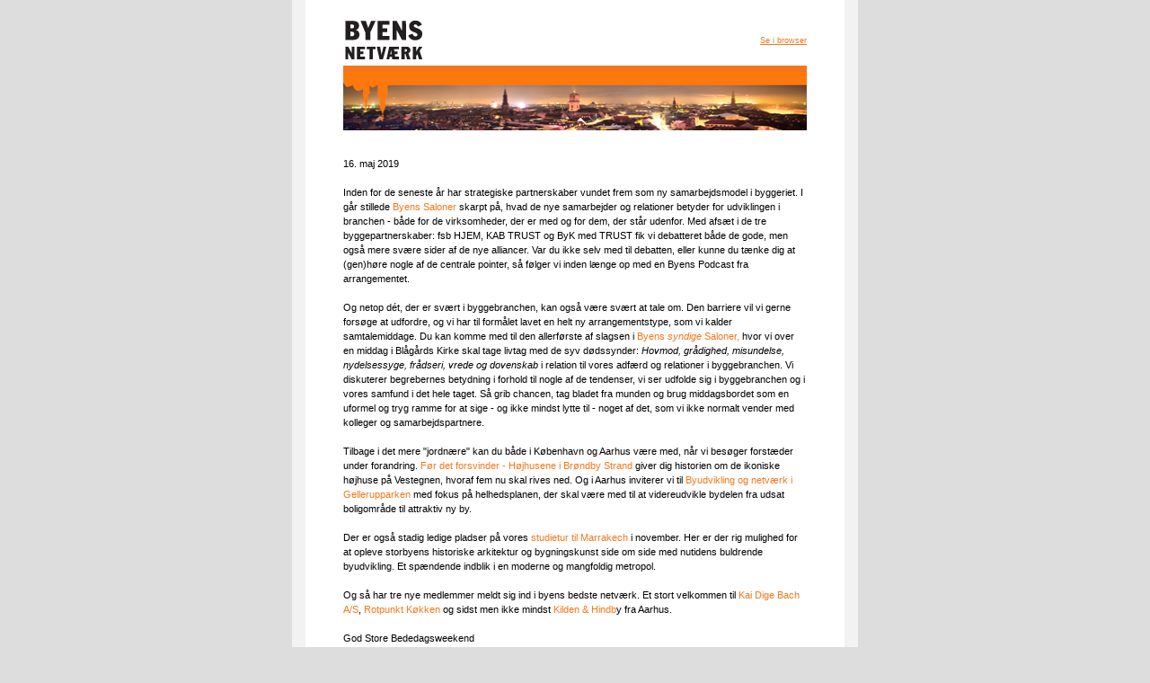

--- FILE ---
content_type: text/html; charset=utf-8
request_url: https://www.byensnetvaerk.dk/da-dk/nyhedsbreve/nyhedsbrev-16-05-19.aspx
body_size: 8840
content:
<!DOCTYPE HTML PUBLIC "-//W3C//DTD XHTML 1.0 Strict//EN" "http://www.w3.org/TR/xhtml1/DTD/xhtml1-strict.dtd">
<html xmlns="http://www.w3.org/1999/xhtml">
<head>
    <meta http-equiv="Content-Type" content="text/html; charset=utf-8">
    <meta name="viewport" content="width=device-width, initial-scale=1.0">
    <title>Nyhedsbrev 09.05.19</title>
<link rel="canonical" href="/da-dk/nyhedsbreve/nyhedsbrev-16-05-19.aspx" />
<meta name="keywords" content="Byens, Netv&#230;rk, Byens Netv&#230;rk, Nyhedsbrev, Byens Netv&#230;rk Nyhedsbrev, Netv&#230;rk Nyhedsbrev" />
<base href="https://www.byensnetvaerk.dk/" />
<meta name="generator" content="Dynamicweb 8" />

<!--
Solution provider:
ComposeIT
Tlf: +45 50933786  
Web: http://www.composeit.dk 
E-mail: info(a)compose.dk

(c) Byens Netværk
-->


    <style type="text/css">
        h1 {
            color: #F4771D;
            font-family: Verdana;
            font-size: 14px;
            font-weight: bold;
            text-decoration: none;
            margin: 0;
            padding: 0;
        }


        body {
            width: 100% !important;
            -webkit-text-size-adjust: 100%;
            -ms-text-size-adjust: 100%;
            margin: 0;
            padding: 0;
            font-family: tahoma, Verdana, Arial;
            color: #000000;
            font-size: 11px;
        }

            body p {
                font-size: 11px;
                color: #000000;
            }

            body div {
                font-size: 11px;
                color: #000000;
            }

        #velkommen, #velkommen div, #velkommen p, #velkommen div p {
            font-size: 11px;
            color: #000000;
            line-height: 16px !important;
        }
        /* Client-specific Styles */
        div, p, a, li, td {
            -webkit-text-size-adjust: none;
        }

        #outlook a {
            padding: 0;
        }
        /* Force Outlook to provide a "view in browser" menu link. */
        html {
            width: 100%;
        }

        /* Prevent Webkit and Windows Mobile platforms from changing default font sizes, while not breaking desktop design. */
        .ExternalClass {
            width: 100%;
        }
            /* Force Hotmail to display emails at full width */
            .ExternalClass, .ExternalClass p, .ExternalClass span, .ExternalClass font, .ExternalClass td, .ExternalClass div {
                line-height: 100%;
            }
        /* Force Hotmail to display normal line spacing. */
        #backgroundTable {
            margin: 0;
            padding: 0;
            width: 100% !important;
            line-height: 100% !important;
        }

        img {
            outline: none;
            text-decoration: none;
            border: none;
            -ms-interpolation-mode: bicubic;
        }

        a img {
            border: none;
        }

        .image_fix {
            display: block;
        }

        p {
            margin: 0px 0px !important;
        }

        table td {
            border-collapse: collapse;
        }

        table {
            border-collapse: collapse;
            mso-table-lspace: 0pt;
            mso-table-rspace: 0pt;
        }

        a {
            color: #F4771D;
            text-decoration: none;
            text-decoration: none !important;
        }
        /*STYLES*/
        table[class=full] {
            width: 100%;
            clear: both;
        }
        /*IPAD STYLES*/
        @media only screen and (max-width: 0px) {
            /*a[href^="tel"], a[href^="sms"] {
                text-decoration: none;
                color: #F4771D;
                pointer-events: none;
                cursor: default;
            }

            .mobile_link a[href^="tel"], .mobile_link a[href^="sms"] {
                text-decoration: default;
                color: #F4771D !important;
                pointer-events: auto;
                cursor: default;
            }

            table [class=devicewidth] {
                width: 100% !important;
                display: block;
            }
            table td[class=devicewidth100] {
                width: 100% !important;
                display:block;
            }
            table td[class=devicewidth0] {
                width: 0% !important;
            }

            table[class=devicewidthinner] {
                width: 420px !important;
                text-align: center !important;
            }

            img[class=banner] {
                width: 440px !important;
                height: 220px !important;
            }
            */
            img[class=col2img] {
                width: 100% !important;
                height: auto !important;
            }
        }
        /*IPHONE STYLES*/

        @media only screen and (max-width: 0px) {
            a[href^="tel"], a[href^="sms"] {
                text-decoration: none;
                color: #F4771D; /* or whatever your want */
                pointer-events: none;
                cursor: default;
            }

            .mobile_link a[href^="tel"], .mobile_link a[href^="sms"] {
                text-decoration: default;
                color: #F4771D !important;
                pointer-events: auto;
                cursor: default;
            }

            table[class=devicewidth] {
                width: 280px !important;
                text-align: center !important;
            }

            table[class=devicewidthinner] {
                width: 260px !important;
                text-align: center !important;
            }

            img[class=banner] {
                width: 100% !important;
                height: 140px !important;
            }

            img[class=col2img] {
                width: 280px !important;
                height: 140px !important;
            }
        }
    </style>

<script type="text/javascript">
(function(w,d,n) {
w[n]=w[n]||function(name,value){ w[n][name]=value; };
var dwa = d.createElement('script'); dwa.type = 'text/javascript'; dwa.async = 1;
dwa.src = '/Admin/Content/JsLib/dw/Analytics.min.js';
var s = d.getElementsByTagName('script')[0]; s.parentNode.insertBefore(dwa, s);
})(window,document,'analytics');

analytics('sessionID', 'scrkwf3krelltwdldlz5lg3x');
analytics('pageID', 1931);
analytics('areaID', 2);
analytics('engagement', 12);
</script>

</head>
<body bgcolor="#dddddd" leftmargin="0" topmargin="0" marginwidth="0" marginheight="0" style="background-color: #dddddd; margin: 0; padding: 0;"><span style="display: none !important; visibility: hidden; opacity: 0; color: transparent; height: 0; width: 0;"></span>
    <table width="100%" bgcolor="#dddddd" cellpadding="0" cellspacing="0" border="0" id="backgroundTable" st-sortable="header" class="devicewidth">
          <tbody>
              <tr>
                  <td width="630" style="text-align:center;width: 630px" align="center">
                       
                    <table width="100%" cellpadding="0" cellspacing="0" border="0" align="center" class="devicewidth">
                        <tbody>
                            <tr>
                                <td width="630" align="center">
                                  
                                  <table align="center" style="background-color:#dddddd;text-align:center;margin:0;padding:0" cellspacing="0" cellpadding="0" border="0">
                                        <tr>
                                          <td width="15" style="background-color:#dddddd"></td>
                                          <td width="600" style="width:600px;background-color:#dddddd;text-align:center;font-family:Verdana, Geneva, sans-serif;font-size:10px;color:#bbbbbb;" align="center">
                                            <table width="100%" style="background-color:#dddddd" cellspacing="0" cellpadding="0" border="0">
                                                    <tr valign="top">
                                                        <td width="7%" style="background-color:#dddddd"></td>
                                                      <td width="86%" align="center" style="background-color: #dddddd; font-family: Verdana, Geneva, sans-serif; font-size: 10px; color: #bbbbbb; line-height: 1.1em;max-width:520px"><span style="display: none !important; visibility: hidden; opacity: 0; color: transparent;
                                height: 0; width: 0;"></span></td>
                                                        <td width="7%" style="background-color:#dddddd"></td>
                                                    </tr>
                                                </table>
                                            
                                            </td>
                                          <td width="15" style="background-color:#dddddd"></td>
                                        </tr>
                                    </table>
               
                                   </td>
            </tr>
      </tbody>
    </table> 
                </td>
            </tr>
      </tbody>
    </table> 
                  
    <!-- Start of newsletter -->
    <table width="100%" bgcolor="#dddddd" cellpadding="0" cellspacing="0" border="0" id="backgroundTable" st-sortable="header">
        <tbody>
            <tr>
                <td width="630" style="text-align:center;width: 630px" align="center">
                   
                    <table width="100%" cellpadding="0" cellspacing="0" border="0" align="center" class="devicewidth">
                        <tbody>
                            <tr>
                                <td width="630" align="center">
                                    <table style="background-color:#dddddd" cellspacing="0" cellpadding="0" border="0">
                                        <tr>
                                            <td width="15" style="background-color:#f2f2f2"></td>
                                            <td width="600" height="20" style="width:600px;background-color:#ffffff;text-align:center;font-family:Verdana, Geneva, sans-serif;font-size:11px;color:#000000;" align="center">
                                                <table width="100%" style="background-color:#ffffff" cellspacing="0" cellpadding="0" border="0">
                                                    <tr valign="top">
                                                        <td width="7%" style="background-color:#ffffff"></td>
                                                        <td width="86%" align="left" style="background-color: #ffffff; font-family: Verdana, Geneva, sans-serif; font-size: 11px; color: #000000; height: 20px;"></td>
                                                        <td width="7%" style="background-color:#ffffff"></td>
                                                    </tr>
                                                </table>

                                                <table width="100%" cellspacing="0" cellpadding="0" border="0" style="margin-bottom: 3px">
                                                    <tr>
                                                        <td width="7%">&nbsp;</td>
                                                        <td width="43%" align="left">
                                                            <a href="http://www.byensnetvaerk.dk"><img src="http://www.byensnetvaerk.dk/Files/Billeder/Byens2007/Grafik/byens_logo.gif" width="96" height="48" alt="Byens Netv&aelig;rk" border="0"></a>
                                                        </td>
                                                        <td width="43%" align="right">
                                                            <span style="color: #f4771d; font-size: 10px;text-decoration:underline">
                                                                <br>
                                                                <a style="text-decoration: none; color: #f4771d; font-family: Verdana, Geneva, sans-serif; font-size: 9px" href="http://www.byensnetvaerk.dk/Default.aspx?ID=1931">Se i browser</a>
                                                            </span>
                                                            <br><br>
                                                        </td>
                                                        <td width="7%">&nbsp;</td>
                                                    </tr>
                                                </table>

                                                <table width="100%" style="background-color:#ffffff" cellspacing="0" cellpadding="0" border="0">
                                                    <tr>
                                                        <td width="7%">&nbsp;</td>
                                                        <td width="86%" style="">
                                                          <img src="http://www.byensnetvaerk.dk/Files/Templates/NewsletterV3/topgfx_newsletter_002.jpg" width="100%" height="65" alt="" border="0" style="width:100%;border-top: solid 7px #F4771D">
                                                        </td>
                                                        <td width="7%">&nbsp;</td>
                                                    </tr>
                                                </table>

                                                <table width="100%" style="background-color:#ffffff" cellspacing="0" cellpadding="0" border="0">
                                                    <tr>
                                                        <td width="7%">&nbsp;</td>
                                                        <td width="86%">
                                                            <br>
                                                            <div id="velkommen" style="font-family: Verdana, Geneva, sans-serif !important; font-size: 11px !important; color: #000000 !important; line-height: 16px !important; text-align: left">
<p><br />
16. maj&nbsp;2019<br />
&nbsp;</p>

<p>Inden for&nbsp;de seneste år har strategiske partnerskaber vundet frem&nbsp;som ny samarbejdsmodel i byggeriet. I går stillede <a href="/da-dk/arrangementer/2019/byens-saloner-branchens-nye-partnerskaber.aspx" target="_blank">Byens Saloner</a>&nbsp;skarpt på, hvad de nye samarbejder og relationer betyder for udviklingen i branchen - både for de virksomheder, der er med og for dem, der står udenfor. Med afsæt i de tre byggepartnerskaber: fsb&nbsp;HJEM, KAB TRUST og ByK med TRUST fik vi debatteret både de gode, men også mere svære sider&nbsp;af de nye alliancer. Var du ikke selv med til debatten, eller kunne du tænke dig at (gen)høre nogle af de centrale pointer, så følger vi inden længe op med en Byens Podcast fra arrangementet.&nbsp;&nbsp;&nbsp;&nbsp;<br />
<br />
Og netop dét, der er svært i byggebranchen, kan også&nbsp;være svært at tale om. Den barriere&nbsp;vil vi gerne forsøge at udfordre, og vi har til formålet&nbsp;lavet en helt ny arrangementstype, som vi kalder samtalemiddage. Du kan komme med til den allerførste af slagsen i&nbsp;<a href="http://www.byensnetvaerk.dk/da-dk/arrangementer/2019/byens-syndige-saloner-samtalemiddag-i-bl%C3%A5g%C3%A5rds-kirke.aspx" target="_blank">Byens&nbsp;<em>syndige</em>&nbsp;Saloner,</a><span style="color:rgb(0, 0, 0)">&nbsp;hvor vi over en middag i&nbsp;Blågårds Kirke skal&nbsp;</span><span style="color:rgb(0, 0, 0)">tage&nbsp;livtag med de syv dødssynder:&nbsp;</span><em>Hovmod, grådighed, misundelse, nydelsessyge, frådseri, vrede og dovenskab&nbsp;</em><span style="color:rgb(0, 0, 0)">i relation til vores adfærd og relationer i byggebranchen. Vi diskuterer begrebernes&nbsp;betydning i forhold til nogle af de tendenser, vi ser udfolde sig i byggebranchen og i vores samfund i det hele taget. Så grib chancen, tag bladet fra munden og brug middagsbordet som en uformel og tryg ramme for at sige - og ikke mindst lytte til - noget af det, som vi ikke normalt vender med kolleger og samarbejdspartnere.&nbsp;&nbsp;&nbsp;&nbsp;</span><br />
<br />
Tilbage i det mere "jordnære" kan du både i København og Aarhus være med, når vi besøger&nbsp;forstæder under forandring. <a href="/da-dk/arrangementer/2019/før-det-forsvinder-højhusene-i-brøndby-strand.aspx" target="_blank">Før det forsvinder - Højhusene i Brøndby Strand</a>&nbsp;giver dig historien om de ikoniske højhuse på Vestegnen, hvoraf fem nu skal rives ned.&nbsp;Og i Aarhus inviterer vi til&nbsp;<a href="/da-dk/arrangementer/2019/byens-netværk-i-aarhus-byudvikling-og-netværk-i-gellerupparken.aspx" target="_blank">Byudvikling og netværk i Gellerupparken</a>&nbsp;med fokus på helhedsplanen, der skal være med til at videreudvikle bydelen fra udsat boligområde til attraktiv ny by.<br />
<br />
Der er også stadig ledige pladser på vores <a href="/da-dk/arrangementer/2019/studietur-til-marrakech.aspx" target="_blank">studietur til Marrakech</a>&nbsp;i november. Her er der rig mulighed for at opleve storbyens&nbsp;historiske arkitektur og bygningskunst side om side med nutidens buldrende byudvikling. Et spændende indblik i en moderne og mangfoldig metropol.&nbsp;<br />
<br />
​Og så har tre&nbsp;nye&nbsp;medlemmer meldt sig ind i byens bedste netværk. Et stort velkommen til&nbsp;<a href="http://kdb.dk/" target="_blank">Kai Dige Bach A/S</a>,&nbsp;<a href="https://rotpunkt.dk/" target="_blank">Rotpunkt Køkken</a>&nbsp;og sidst men ikke mindst&nbsp;<a href="https://pakhusene.dk/" target="_blank">Kilden &amp; Hindb</a>y&nbsp;fra Aarhus.</p>

<p><br />
God Store Bededagsweekend<br />
Byens Netværk</p>

<p>&nbsp;</p>

<p>&nbsp;</p>


    
</div>                                                            
                                                            <div id="dwc" style="font-family: Verdana, Geneva, sans-serif !important;font-size:11px !important;color:#000000 !important;line-height:16px !important;"><table width="100%" cellpadding="0" cellspacing="0" border="0" align="center" class="devicewidth">
    <tbody>
        <tr>
            <td width="100%" style="text-align:center">
                <table border="0" width="100%" cellspacing="0" style="background-color:#F4771D;color:white;"><tr><td style="padding:5px; font-family:Verdana, Geneva, sans-serif;font-size:11px;color:#ffffff;line-height:16px;"><b>Månedens profil</b></td></tr></table>
            </td>
        </tr>
    </tbody>
</table>
<br /><table width="100%" cellpadding="0" cellspacing="0" border="0" align="center" class="devicewidth">
    <tbody>
        <tr>
            <td width="100%" style="text-align:center">

                <table width="100%" cellspacing="0" cellpadding="0" border="0" style="font-family: Verdana, Geneva, sans-serif !important;font-size: 11px !important;color:#000000 !important;">
                    <tr valign="top">
                        <td width="115">
                            <a href="/da-dk/medlemmer/månedens-profil.aspx">
                                <img src="/admin/public/getimage.aspx?Image=/Files/Billeder/Billeder/2019/Musicon/Musicon_logo_300.jpg&Width=115" border="0" alt="">
                            </a>
                        </td>
                        <td width="20"></td>
                        <td height="100" width="385" style="background-color: #ffffff; font-family: Verdana, Geneva, sans-serif !important; font-size: 11px !important; color: #000000 !important; line-height: 16px !important; text-align: left;">
                            <p>Hvad sker der, når man slipper troen på, at en stor, detaljeret, langsigtet plan er den eneste rigtige vej til at udvikle en ny bydel? Det har Roskilde Kommune et svar på. Musicon er en ny kreativ og pulserende bydel, der blander erhverv, boliger, uddannelse, kultur, iværksætteri og grønne strategier.</p>

                            
                        </td>
                    </tr>
                </table>

            </td>
        </tr>
    </tbody>
</table>
<br />
<table width="100%" cellpadding="0" cellspacing="0" border="0" align="center" class="devicewidth">
    <tbody>
        <tr>
            <td width="100%" style="text-align:center">

                <table width="100%" cellspacing="0" cellpadding="0" border="0" style="font-family: Verdana, Geneva, sans-serif !important;font-size: 11px !important;color:#000000 !important;">
                    <tr valign="top">
                        <td width="115">
                            <a href="http://www.byensnetvaerk.dk/da-DK/Medlemmer/Bliv-m%C3%A5nedens-profil-1.aspx">
                                <img src="/admin/public/getimage.aspx?Image=/Files/Billeder/115x89.png&Width=115" border="0" alt="Bliv månedens profil ">
                            </a>
                        </td>
                        <td width="20"></td>
                        <td height="100" width="385" style="background-color: #ffffff; font-family: Verdana, Geneva, sans-serif !important; font-size: 11px !important; color: #000000 !important; line-height: 16px !important; text-align: left;">
                            <p>Hver måned profilerer vi en af&nbsp;vores medlemsvirksomheder på websitet. I kan fortælle historien om jeres virksomhed eller spændende projekter til branchekolleger. Har du og din virksomhed lyst til at være månedens profil – så <a href="mailto:info@byensnetvaerk.dk?subject=M%C3%A5nedens%20Profil">kontakt os</a>. Vi har ledige profiler fra juni&nbsp;2019&nbsp;og frem.</p>

                            
                        </td>
                    </tr>
                </table>

            </td>
        </tr>
    </tbody>
</table>
<br />
<table width="100%" cellpadding="0" cellspacing="0" border="0" align="center" class="devicewidth">
    <tbody>
        <tr>
            <td width="100%" style="text-align:center">
                <table border="0" width="100%" cellspacing="0" style="background-color:#F4771D;color:white;"><tr><td style="padding:5px; font-family:Verdana, Geneva, sans-serif;font-size:11px;color:#ffffff;line-height:16px;"><b>Byens Klumme</b></td></tr></table>
            </td>
        </tr>
    </tbody>
</table>
<br /><table width="100%" cellpadding="0" cellspacing="0" border="0" align="center" class="devicewidth">
    <tbody>
        <tr>
            <td width="100%" style="text-align:center">

                <table width="100%" cellspacing="0" cellpadding="0" border="0" style="font-family: Verdana, Geneva, sans-serif !important;font-size: 11px !important;color:#000000 !important;">
                    <tr valign="top">
                        <td width="115">
                            <a href="/da-dk/medlemmer/byens-klumme/byens-klumme-nr--11.aspx">
                                <img src="/admin/public/getimage.aspx?Image=/Files/Billeder/ByensKlumme/2019/Thomas%20P%c3%a5lsson%20tilpasset.jpg&Width=115" border="0" alt="">
                            </a>
                        </td>
                        <td width="20"></td>
                        <td height="100" width="385" style="background-color: #ffffff; font-family: Verdana, Geneva, sans-serif !important; font-size: 11px !important; color: #000000 !important; line-height: 16px !important; text-align: left;">
                            <p><strong>Væggene kan tale!</strong></p>

<p>Kunst kan virke&nbsp;fremmed for de fleste. Men det behøver den ikke at være.&nbsp;Der ligger en oplagt samarbejdsmulighed lige for, som kan være til stor gavn for både kunsten og byggeriet. Læs Byens klumme, der denne gang er i hænderne på billedkunstner Thomas Pålsson.</p>

                            
                        </td>
                    </tr>
                </table>

            </td>
        </tr>
    </tbody>
</table>
<br />
<table width="100%" cellpadding="0" cellspacing="0" border="0" align="center" class="devicewidth">
    <tbody>
        <tr>
            <td width="100%" style="text-align:center">
                <table border="0" width="100%" cellspacing="0" style="background-color:#F4771D;color:white;"><tr><td style="padding:5px; font-family:Verdana, Geneva, sans-serif;font-size:11px;color:#ffffff;line-height:16px;"><b>Byens Stafet</b></td></tr></table>
            </td>
        </tr>
    </tbody>
</table>
<br /><table width="100%" cellpadding="0" cellspacing="0" border="0" align="center" class="devicewidth">
    <tbody>
        <tr>
            <td width="100%" style="text-align:center">

                <table width="100%" cellspacing="0" cellpadding="0" border="0" style="font-family: Verdana, Geneva, sans-serif !important;font-size: 11px !important;color:#000000 !important;">
                    <tr valign="top">
                        <td width="115">
                            <a href="/da-dk/medlemmer/byens-stafet.aspx">
                                <img src="/admin/public/getimage.aspx?Image=/Files/Billeder/stafet_top.jpg&Width=115" border="0" alt="">
                            </a>
                        </td>
                        <td width="20"></td>
                        <td height="100" width="385" style="background-color: #ffffff; font-family: Verdana, Geneva, sans-serif !important; font-size: 11px !important; color: #000000 !important; line-height: 16px !important; text-align: left;">
                            <p>Byens Stafet er medlemmernes stafet. Her kan du blive klogere på, hvem der også er med i dit netværk, og hvad de interesserer sig for i byen her og nu. Stafetten gives løbende videre til en person i netværket udvalgt af stafetholderen. Måske bliver du den næste!</p>

                            
                        </td>
                    </tr>
                </table>

            </td>
        </tr>
    </tbody>
</table>
<br />
<table width="100%" cellpadding="0" cellspacing="0" border="0" align="center" class="devicewidth">
    <tbody>
        <tr>
            <td width="100%" style="text-align:center">

                <table width="100%" cellspacing="0" cellpadding="0" border="0" style="font-family: Verdana, Geneva, sans-serif !important;font-size: 11px !important;color:#000000 !important;">
                    <tr valign="top">
                        <td width="115">
                            <a href="/da-dk/medlemmer/byens-stafet.aspx">
                                <img src="/admin/public/getimage.aspx?Image=/Files/Billeder/Medlemmer/Medlemsstafet/medlemsstafet2019/Lars_Levin_300.jpg&Width=115" border="0" alt="">
                            </a>
                        </td>
                        <td width="20"></td>
                        <td height="100" width="385" style="background-color: #ffffff; font-family: Verdana, Geneva, sans-serif !important; font-size: 11px !important; color: #000000 !important; line-height: 16px !important; text-align: left;">
                            <p style="margin-left:40px"><strong>Hvem har Stafetten?</strong><br />
Lars Levin, Partner/direktør, Arkitekt MAA, AK83 Arkitekter A/S. Læs blandt andet hans svar på,&nbsp;hvilke potentialer han ser&nbsp;for forstadsbyerne, og hvad der som arkitekt optager ham ift. samfundets tendenser og udvikling.&nbsp;</p>

                            
                        </td>
                    </tr>
                </table>

            </td>
        </tr>
    </tbody>
</table>
<br />
<table width="100%" cellpadding="0" cellspacing="0" border="0" align="center" class="devicewidth">
    <tbody>
        <tr>
            <td width="100%" style="text-align:center">
                <table border="0" width="100%" cellspacing="0" style="background-color:#F4771D;color:white;"><tr><td style="padding:5px; font-family:Verdana, Geneva, sans-serif;font-size:11px;color:#ffffff;line-height:16px;"><b>Kommende arrangementer</b></td></tr></table>
            </td>
        </tr>
    </tbody>
</table>
<br /><table width="100%" cellpadding="0" cellspacing="0" border="0" align="center" class="devicewidth">
    <tbody>
        <tr>
            <td width="100%" style="text-align:center">

                <table width="100%" cellspacing="0" cellpadding="0" border="0" style="font-family: Verdana, Geneva, sans-serif !important;font-size: 11px !important;color:#000000 !important;">
                    <tr valign="top">
                        <td width="115">
                            <a href="/da-dk/arrangementer/2019/generalforsamling-2019-og-netværksbar.aspx">
                                <img src="/admin/public/getimage.aspx?Image=/Files/Billeder/Generalforsamling/GF_2019/GF_FMG_850.jpg&Width=115" border="0" alt="">
                            </a>
                        </td>
                        <td width="20"></td>
                        <td height="100" width="385" style="background-color: #ffffff; font-family: Verdana, Geneva, sans-serif !important; font-size: 11px !important; color: #000000 !important; line-height: 16px !important; text-align: left;">
                            <p><strong>Generalforsamling 2019 og netværksbar, 20. maj</strong><br />
<span style="color:#000000">Det er tid til årets generalforsamling i Byens Netværk. Kom og gør din stemme gældende i byens bedste forening - og benyt dig samtidig af muligheden for at møde de andre medlemmer i Byens Netværk, når vi efterfølgende holder hyggelig netværksbar.</span></p>

                            
                        </td>
                    </tr>
                </table>

            </td>
        </tr>
    </tbody>
</table>
<br />
<table width="100%" cellpadding="0" cellspacing="0" border="0" align="center" class="devicewidth">
    <tbody>
        <tr>
            <td width="100%" style="text-align:center">

                <table width="100%" cellspacing="0" cellpadding="0" border="0" style="font-family: Verdana, Geneva, sans-serif !important;font-size: 11px !important;color:#000000 !important;">
                    <tr valign="top">
                        <td width="115">
                            <a href="/da-dk/arrangementer/2019/hotel-villa-copenhagen.aspx">
                                <img src="/admin/public/getimage.aspx?Image=/Files/Billeder/Arrangementer/2019/Hotel_Villa_Copenhagen/Villa_Copenhagen_5_850.jpg&Width=115" border="0" alt="">
                            </a>
                        </td>
                        <td width="20"></td>
                        <td height="100" width="385" style="background-color: #ffffff; font-family: Verdana, Geneva, sans-serif !important; font-size: 11px !important; color: #000000 !important; line-height: 16px !important; text-align: left;">
                            <p><strong>Hotel Villa Copenhagen, 27. maj - <span style="color:#FF8C00">venteliste</span></strong><br />
Ombygningen af den tidligere Postgrund ved Hovedbanegården er i fuld gang – kom med ind og se forvandlingen fra&nbsp;Centralpostbygning&nbsp;til moderne førsteklasseshotel og en af Københavns nye attraktioner.</p>

                            
                        </td>
                    </tr>
                </table>

            </td>
        </tr>
    </tbody>
</table>
<br />
<table width="100%" cellpadding="0" cellspacing="0" border="0" align="center" class="devicewidth">
    <tbody>
        <tr>
            <td width="100%" style="text-align:center">

                <table width="100%" cellspacing="0" cellpadding="0" border="0" style="font-family: Verdana, Geneva, sans-serif !important;font-size: 11px !important;color:#000000 !important;">
                    <tr valign="top">
                        <td width="115">
                            <a href="/da-dk/arrangementer/2019/før-det-forsvinder-højhusene-i-brøndby-strand.aspx">
                                <img src="/admin/public/getimage.aspx?Image=/Files/Billeder/Arrangementer/2019/Broendby_Strand/Br%c3%b8ndby_Strand_300x200.jpg&Width=115" border="0" alt="">
                            </a>
                        </td>
                        <td width="20"></td>
                        <td height="100" width="385" style="background-color: #ffffff; font-family: Verdana, Geneva, sans-serif !important; font-size: 11px !important; color: #000000 !important; line-height: 16px !important; text-align: left;">
                            <p><strong>Før det forsvinder - Højhusene i Brøndby Strand, 28. maj</strong><br />
Oplev et af&nbsp;Brøndby Strands ikoniske højhuse indefra inden fem af dem bliver revet ned.&nbsp;Hør historien om højhusene og om de oprindelige og fremtidige planer for området - og nyd udsigten fra 15. sal før den forsvinder.</p>

                            
                        </td>
                    </tr>
                </table>

            </td>
        </tr>
    </tbody>
</table>
<br />
<table width="100%" cellpadding="0" cellspacing="0" border="0" align="center" class="devicewidth">
    <tbody>
        <tr>
            <td width="100%" style="text-align:center">

                <table width="100%" cellspacing="0" cellpadding="0" border="0" style="font-family: Verdana, Geneva, sans-serif !important;font-size: 11px !important;color:#000000 !important;">
                    <tr valign="top">
                        <td width="115">
                            <a href="/da-dk/arrangementer/2019/byens-netværk-i-aarhus-byudvikling-og-netværk-i-gellerupparken.aspx">
                                <img src="/admin/public/getimage.aspx?Image=/Files/Billeder/Arrangementer/2019/Gellerupparken/IMG_2980.jpg&Width=115" border="0" alt="www.byens-netvaerk.dk">
                            </a>
                        </td>
                        <td width="20"></td>
                        <td height="100" width="385" style="background-color: #ffffff; font-family: Verdana, Geneva, sans-serif !important; font-size: 11px !important; color: #000000 !important; line-height: 16px !important; text-align: left;">
                            <p><strong>Byens Netværk i Aarhus - Byudvikling og Netværk i Gellerupparken, 12. juni</strong><br />
Tag med, når Byens Netværk besøger Gellerup og hører om den netop vedtagne næste etape af helhedsplanen, der skal være med til at videreudvikle bydelen fra udsat boligområde til attraktiv ny by.</p>

                            
                        </td>
                    </tr>
                </table>

            </td>
        </tr>
    </tbody>
</table>
<br />
<table width="100%" cellpadding="0" cellspacing="0" border="0" align="center" class="devicewidth">
    <tbody>
        <tr>
            <td width="100%" style="text-align:center">

                <table width="100%" cellspacing="0" cellpadding="0" border="0" style="font-family: Verdana, Geneva, sans-serif !important;font-size: 11px !important;color:#000000 !important;">
                    <tr valign="top">
                        <td width="115">
                            <a href="/da-dk/arrangementer/2019/folkemøde-2019.aspx">
                                <img src="/admin/public/getimage.aspx?Image=/Files/Billeder/Arrangementer/2019/Folkemode_2019/IMG_2837_855.jpg&Width=115" border="0" alt="">
                            </a>
                        </td>
                        <td width="20"></td>
                        <td height="100" width="385" style="background-color: #ffffff; font-family: Verdana, Geneva, sans-serif !important; font-size: 11px !important; color: #000000 !important; line-height: 16px !important; text-align: left;">
                            <p><strong>Folkemødet 2019, 14. juni</strong></p>

<p>Oplev&nbsp;Folkemødet sammen med dit netværk, når vi tager på 1-dagstur til Bornholm for at deltage i dialogen om samfundets muligheder og udfordringer. Udover fællesspisning i BL's Dome,&nbsp;kan du i år glæde dig til når Byens Netværk for første gang er medarrangører af en Folkemøde-debat.&nbsp;</p>

                            
                        </td>
                    </tr>
                </table>

            </td>
        </tr>
    </tbody>
</table>
<br />
<table width="100%" cellpadding="0" cellspacing="0" border="0" align="center" class="devicewidth">
    <tbody>
        <tr>
            <td width="100%" style="text-align:center">

                <table width="100%" cellspacing="0" cellpadding="0" border="0" style="font-family: Verdana, Geneva, sans-serif !important;font-size: 11px !important;color:#000000 !important;">
                    <tr valign="top">
                        <td width="115">
                            <a href="/da-dk/arrangementer/2019/byggeriets-dilemmaer-på-folkemødet.aspx">
                                <img src="/admin/public/getimage.aspx?Image=/Files/Billeder/Arrangementer/2018/Folkemode_2018/IMG_3787_855.jpg&Width=115" border="0" alt="">
                            </a>
                        </td>
                        <td width="20"></td>
                        <td height="100" width="385" style="background-color: #ffffff; font-family: Verdana, Geneva, sans-serif !important; font-size: 11px !important; color: #000000 !important; line-height: 16px !important; text-align: left;">
                            <p><strong>Byggeriets dilemmaer på Folkemødet - debat med Mads Steffensen,&nbsp;14. juni</strong><br />
Sammen med Danske Arkitektvirksomheder og BL inviterer vi til en aktuel debat om byggeriet, når Mads Steffensen i bedste ”Mads og Monopolet-stil” bringer en række dilemmaer til debat.</p>

                            
                        </td>
                    </tr>
                </table>

            </td>
        </tr>
    </tbody>
</table>
<br />
<table width="100%" cellpadding="0" cellspacing="0" border="0" align="center" class="devicewidth">
    <tbody>
        <tr>
            <td width="100%" style="text-align:center">

                <table width="100%" cellspacing="0" cellpadding="0" border="0" style="font-family: Verdana, Geneva, sans-serif !important;font-size: 11px !important;color:#000000 !important;">
                    <tr valign="top">
                        <td width="115">
                            <a href="/da-dk/arrangementer/2019/byens-syndige-saloner-samtalemiddag-i-blågårds-kirke.aspx">
                                <img src="/admin/public/getimage.aspx?Image=/Files/Billeder/Arrangementer/2019/Byens%20syndige%20Saloner/The_Seven_Deadly_Sins_300x200.jpg&Width=115" border="0" alt="">
                            </a>
                        </td>
                        <td width="20"></td>
                        <td height="100" width="385" style="background-color: #ffffff; font-family: Verdana, Geneva, sans-serif !important; font-size: 11px !important; color: #000000 !important; line-height: 16px !important; text-align: left;">
                            <p><strong>Byens syndige Saloner - Samtalemiddag i Blågårds Kirke<strong>,<br />
20. juni</strong></strong><br />
Er der for meget grådighed i dagens byggeri?&nbsp;Er vi i stand til at se vores eget hovmod og undgå at lade vreden styre, når der opstår en dum konflikt? Kom til samtalemiddag i Byens Saloner, hvor vi tager livtag med de syv dødssynder i relation til byggebranchen.</p>

                            
                        </td>
                    </tr>
                </table>

            </td>
        </tr>
    </tbody>
</table>
<br />
<table width="100%" cellpadding="0" cellspacing="0" border="0" align="center" class="devicewidth">
    <tbody>
        <tr>
            <td width="100%" style="text-align:center">

                <table width="100%" cellspacing="0" cellpadding="0" border="0" style="font-family: Verdana, Geneva, sans-serif !important;font-size: 11px !important;color:#000000 !important;">
                    <tr valign="top">
                        <td width="115">
                            <a href="/da-dk/arrangementer/2019/skovtårnet-ved-gisselfeld.aspx">
                                <img src="/admin/public/getimage.aspx?Image=/Files/Billeder/Arrangementer/2019/Gisselfeld/IMG_1015_850.jpg&Width=115" border="0" alt="">
                            </a>
                        </td>
                        <td width="20"></td>
                        <td height="100" width="385" style="background-color: #ffffff; font-family: Verdana, Geneva, sans-serif !important; font-size: 11px !important; color: #000000 !important; line-height: 16px !important; text-align: left;">
                            <p><strong>Skovtårnet ved Gisselfeld, 26. juni - <span style="color:#FF8C00">venteliste</span></strong><br />
Tag med, når vi sætter kursen mod Sydsjælland og kommer helt til tops i&nbsp;Skovtårnet i Camp Adventure&nbsp;ved Gisselfeld Kloster.&nbsp;Det <span style="color:rgb(0, 0, 0)">spektakulære&nbsp;</span>udsigtstårn er tegnet af EFFEKT og byder på en imponerende&nbsp;udsigt over trætoppene og den sydsjællandske natur.</p>

                            
                        </td>
                    </tr>
                </table>

            </td>
        </tr>
    </tbody>
</table>
<br />
<table width="100%" cellpadding="0" cellspacing="0" border="0" align="center" class="devicewidth">
    <tbody>
        <tr>
            <td width="100%" style="text-align:center">

                <table width="100%" cellspacing="0" cellpadding="0" border="0" style="font-family: Verdana, Geneva, sans-serif !important;font-size: 11px !important;color:#000000 !important;">
                    <tr valign="top">
                        <td width="115">
                            <a href="/da-dk/arrangementer/2019/studietur-til-marrakech.aspx">
                                <img src="/admin/public/getimage.aspx?Image=/Files/Billeder/Arrangementer/2019/Studietur_Marrakech/marrakech_moske_850.jpg&Width=115" border="0" alt="">
                            </a>
                        </td>
                        <td width="20"></td>
                        <td height="100" width="385" style="background-color: #ffffff; font-family: Verdana, Geneva, sans-serif !important; font-size: 11px !important; color: #000000 !important; line-height: 16px !important; text-align: left;">
                            <p><strong>Studietur til Marrakech, 9.-13. november&nbsp;</strong></p>

<p>Tag med til nordafrikas maleriske, mangfoldige metropol&nbsp;Marrakech. Sammen vil vi gå på opdagelse i den spændende arkitektur og bygningskunst, de velbevarede håndværkstraditioner&nbsp;og den buldrende aktuelle byudvikling.</p>

                            
                        </td>
                    </tr>
                </table>

            </td>
        </tr>
    </tbody>
</table>
<br />
<table width="100%" cellpadding="0" cellspacing="0" border="0" align="center" class="devicewidth">
    <tbody>
        <tr>
            <td width="100%" style="text-align:center">
                <table border="0" width="100%" cellspacing="0" style="background-color:#F4771D;color:white;"><tr><td style="padding:5px; font-family:Verdana, Geneva, sans-serif;font-size:11px;color:#ffffff;line-height:16px;"><b>Afholdte arrangementer</b></td></tr></table>
            </td>
        </tr>
    </tbody>
</table>
<br /><table width="100%" cellpadding="0" cellspacing="0" border="0" align="center" class="devicewidth">
    <tbody>
        <tr>
            <td width="100%" style="text-align:center">

                <table width="100%" cellspacing="0" cellpadding="0" border="0" style="font-family: Verdana, Geneva, sans-serif !important;font-size: 11px !important;color:#000000 !important;">
                    <tr valign="top">
                        <td width="115">
                            <a href="/da-dk/arrangementer/2019/oslo-plads-/-østerport-ii.aspx">
                                <img src="/admin/public/getimage.aspx?Image=/Files/Billeder/Arrangementer/2019/Oslo_Plads_Osterport_II/Oslo_Plads_850.jpg&Width=115" border="0" alt="">
                            </a>
                        </td>
                        <td width="20"></td>
                        <td height="100" width="385" style="background-color: #ffffff; font-family: Verdana, Geneva, sans-serif !important; font-size: 11px !important; color: #000000 !important; line-height: 16px !important; text-align: left;">
                            <p><strong>Oslo Plads / Østerport II, 30. april</strong><br />
<img alt="" src="http://www.byens-netvaerk.dk/Files/Billeder/Byens2007/Grafik/byens_bg_arrow.gif" /><strong>&nbsp;</strong><a href="/Files/Billeder/Arrangementer/2019/Oslo_Plads_Osterport_II/Oslo_Plads_II_reportage.pdf">Fotoreportage</a></p>

<p>&nbsp;</p>

                            
                        </td>
                    </tr>
                </table>

            </td>
        </tr>
    </tbody>
</table>
<br />
<table width="100%" cellpadding="0" cellspacing="0" border="0" align="center" class="devicewidth">
    <tbody>
        <tr>
            <td width="100%" style="text-align:center">

                <table width="100%" cellspacing="0" cellpadding="0" border="0" style="font-family: Verdana, Geneva, sans-serif !important;font-size: 11px !important;color:#000000 !important;">
                    <tr valign="top">
                        <td width="115">
                            <a href="/da-dk/arrangementer/2019/fredning-byvandring-med-jannie-rosenberg-bendsen.aspx">
                                <img src="/admin/public/getimage.aspx?Image=/Files/Billeder/Arrangementer/2019/Fredning_byvandring/fredning_byvandring_nyhavn_850.jpg&Width=115" border="0" alt="">
                            </a>
                        </td>
                        <td width="20"></td>
                        <td height="100" width="385" style="background-color: #ffffff; font-family: Verdana, Geneva, sans-serif !important; font-size: 11px !important; color: #000000 !important; line-height: 16px !important; text-align: left;">
                            <p><strong>Fredning - byvanding med Jannie Rosenberg Bendsen, 9. maj</strong><br />
<img alt="" src="http://www.byens-netvaerk.dk/Files/Billeder/Byens2007/Grafik/byens_bg_arrow.gif" /><strong>&nbsp;</strong><a href="/Files/Billeder/Arrangementer/2019/Fredning_byvandring/Byvandring om fredning.pdf">Fotoreportage</a></p>

                            
                        </td>
                    </tr>
                </table>

            </td>
        </tr>
    </tbody>
</table>
<br />
<table width="100%" cellpadding="0" cellspacing="0" border="0" align="center" class="devicewidth">
    <tbody>
        <tr>
            <td width="100%" style="text-align:center">
                <table border="0" width="100%" cellspacing="0" style="background-color:#F4771D;color:white;"><tr><td style="padding:5px; font-family:Verdana, Geneva, sans-serif;font-size:11px;color:#ffffff;line-height:16px;"><b>Stort og småt fra Byens Netværk</b></td></tr></table>
            </td>
        </tr>
    </tbody>
</table>
<br /><table width="100%" cellpadding="0" cellspacing="0" border="0" align="center" class="devicewidth">
    <tbody>
        <tr>
            <td width="100%" style="text-align:center">

                <table width="100%" cellspacing="0" cellpadding="0" border="0" style="font-family: Verdana, Geneva, sans-serif !important;font-size: 11px !important;color:#000000 !important;">
                    <tr valign="top">
                        <td width="115">
                            <a href="/da-dk/nyheder/arkiv/2019/byens-podcast-hør-seneste-udsendelse-om-året-der-gik-i-byggebranchen-2018.aspx">
                                <img src="/admin/public/getimage.aspx?Image=/Files/Billeder/Profil/Podcast/BN_podcast_logo_CMYK_560.jpg&Width=115" border="0" alt="www.byens-netvaerk.dk">
                            </a>
                        </td>
                        <td width="20"></td>
                        <td height="100" width="385" style="background-color: #ffffff; font-family: Verdana, Geneva, sans-serif !important; font-size: 11px !important; color: #000000 !important; line-height: 16px !important; text-align: left;">
                            <p><strong>Byens Podcast: Året der gik i byggebranchen 2018</strong><br />
Byens Podcast er aktuel med den uomgængelige nytårsudsendelse: Året der gik i byggebranchen. Podcasten er&nbsp;optaget direkte på&nbsp;Byens Netværks Nytårskur den 4. januar i PLADEVÆRKSTEDET og lavet i samarbejde med Byggeriets Pressebureau.&nbsp;</p>

                            
                        </td>
                    </tr>
                </table>

            </td>
        </tr>
    </tbody>
</table>
<br />
<table width="100%" cellpadding="0" cellspacing="0" border="0" align="center" class="devicewidth">
    <tbody>
        <tr>
            <td width="100%" style="text-align:center">

                <table width="100%" cellspacing="0" cellpadding="0" border="0" style="font-family: Verdana, Geneva, sans-serif !important;font-size: 11px !important;color:#000000 !important;">
                    <tr valign="top">
                        <td width="115">
                            <a href="/da-dk/om-byens-netværk.aspx">
                                <img src="/admin/public/getimage.aspx?Image=/Files/Billeder/115x89.png&Width=115" border="0" alt="www.byens-netvaerk.dk">
                            </a>
                        </td>
                        <td width="20"></td>
                        <td height="100" width="385" style="background-color: #ffffff; font-family: Verdana, Geneva, sans-serif !important; font-size: 11px !important; color: #000000 !important; line-height: 16px !important; text-align: left;">
                            <p><strong>Introduktionsfilm om Byens Netværk</strong></p>

<p>Har du set vores lille film om&nbsp;Byens Netværk?&nbsp;Klik ind og se den brede vifte af arrangementer fra det seneste år – og hør hvad du kan få ud af at være med.</p>

                            
                        </td>
                    </tr>
                </table>

            </td>
        </tr>
    </tbody>
</table>
<br />
<table width="100%" cellpadding="0" cellspacing="0" border="0" align="center" class="devicewidth">
    <tbody>
        <tr>
            <td width="100%" style="text-align:center">
                <table border="0" width="100%" cellspacing="0" style="background-color:#F4771D;color:white;"><tr><td style="padding:5px; font-family:Verdana, Geneva, sans-serif;font-size:11px;color:#ffffff;line-height:16px;"><b>Nyheder</b></td></tr></table>
            </td>
        </tr>
    </tbody>
</table>
<br /><table width="100%" cellpadding="0" cellspacing="0" border="0" align="center" class="devicewidth">
    <tbody>
        <tr>
            <td width="100%" style="text-align:center">

                <table width="100%" cellspacing="0" cellpadding="0" border="0" style="font-family: Verdana, Geneva, sans-serif !important;font-size: 11px !important;color:#000000 !important;">
                    <tr valign="top">
                        <td width="115">
                            <a href="/da-dk/nyheder.aspx">
                                <img src="/admin/public/getimage.aspx?Image=/Files/Billeder/115x89.png&Width=115" border="0" alt="www.byens-netvaerk.dk">
                            </a>
                        </td>
                        <td width="20"></td>
                        <td height="100" width="385" style="background-color: #ffffff; font-family: Verdana, Geneva, sans-serif !important; font-size: 11px !important; color: #000000 !important; line-height: 16px !important; text-align: left;">
                            <p>Nyheder opdateres løbende på www.byensnetvaerk.dk. Husk du er velkommen til at sende os opslag om arrangementer, events osv., som er relevante for dine netværkskolleger.</p>

                            
                        </td>
                    </tr>
                </table>

            </td>
        </tr>
    </tbody>
</table>
<br />
<table width="100%" cellpadding="0" cellspacing="0" border="0" align="center" class="devicewidth">
    <tbody>
        <tr>
            <td width="100%" style="text-align:center">

                <table width="100%" cellspacing="0" cellpadding="0" border="0" style="font-family: Verdana, Geneva, sans-serif !important;font-size: 11px !important;color:#000000 !important;">
                    <tr valign="top">
                        <td width="115">
                            <a href="/da-dk/nyheder/arkiv/2019/dk-gbc-konference-den-tidlige-designfase-i-byggeriet.aspx">
                                <img src="/admin/public/getimage.aspx?Image=/Files/Billeder/Nyheder/2019/Citypeople_300.jpg&Width=115" border="0" alt="">
                            </a>
                        </td>
                        <td width="20"></td>
                        <td height="100" width="385" style="background-color: #ffffff; font-family: Verdana, Geneva, sans-serif !important; font-size: 11px !important; color: #000000 !important; line-height: 16px !important; text-align: left;">
                            <p><strong>Konference: Den tidlige designfase – hvor bæredygtighed tabes eller vindes, 20. maj</strong></p>

<p>Green Building Council Denmark holder forårskonference med&nbsp;fokus på den tidlige designfase i byggeriet. Hør blandt andre Københavns Kommunes nye stadsarkitekt Camilla van Deurs tale om bæredygtighed i den fortættede by.</p>

                            
                        </td>
                    </tr>
                </table>

            </td>
        </tr>
    </tbody>
</table>
<br />
<table width="100%" cellpadding="0" cellspacing="0" border="0" align="center" class="devicewidth">
    <tbody>
        <tr>
            <td width="100%" style="text-align:center">

                <table width="100%" cellspacing="0" cellpadding="0" border="0" style="font-family: Verdana, Geneva, sans-serif !important;font-size: 11px !important;color:#000000 !important;">
                    <tr valign="top">
                        <td width="115">
                            <a href="/da-dk/nyheder/arkiv/2019/invitation-studietur-til-rotterdam.aspx">
                                <img src="/admin/public/getimage.aspx?Image=/Files/Billeder/Nyheder/2019/rotterdam_300.jpg&Width=115" border="0" alt="www.byens-netvaerk.dk">
                            </a>
                        </td>
                        <td width="20"></td>
                        <td height="100" width="385" style="background-color: #ffffff; font-family: Verdana, Geneva, sans-serif !important; font-size: 11px !important; color: #000000 !important; line-height: 16px !important; text-align: left;">
                            <p><strong>ArkiTours studietur til Rotterdam, 23.-24. maj</strong></p>

<p>Tag med ArkiTours på studietur til Rotterdam og oplev Europas smeltedigel for eksperimenterende arkitektur. Turen&nbsp;inkluderer bl.a.&nbsp;cykeltur, besøg hos tegnestue og lejlighed i Markthal samt rundvisning i projekter af MEI, OMA og MVRDV m.fl.</p>

                            
                        </td>
                    </tr>
                </table>

            </td>
        </tr>
    </tbody>
</table>
<br />
<table width="100%" cellpadding="0" cellspacing="0" border="0" align="center" class="devicewidth">
    <tbody>
        <tr>
            <td width="100%" style="text-align:center">

                <table width="100%" cellspacing="0" cellpadding="0" border="0" style="font-family: Verdana, Geneva, sans-serif !important;font-size: 11px !important;color:#000000 !important;">
                    <tr valign="top">
                        <td width="115">
                            <a href="/da-dk/nyheder/arkiv/2019/cafx-summer-school-2019.aspx">
                                <img src="/admin/public/getimage.aspx?Image=/Files/Billeder/Nyheder/2019/cafx_300.jpg&Width=115" border="0" alt="www.byens-netvaerk.dk">
                            </a>
                        </td>
                        <td width="20"></td>
                        <td height="100" width="385" style="background-color: #ffffff; font-family: Verdana, Geneva, sans-serif !important; font-size: 11px !important; color: #000000 !important; line-height: 16px !important; text-align: left;">
                            <p><strong>​CAFx Summer School 2019, 30. juli-10. august</strong><br />
CAFx Summer School 2019 afholdes i Tingbjerg&nbsp;under temaet "Mapping the infrastructures of a new town“ og er en tværfaglig workshop, der kombinerer film, arkitektur og etnografisk feltarbejde. Ansøgningsfrist 24. maj.&nbsp;</p>

                            
                        </td>
                    </tr>
                </table>

            </td>
        </tr>
    </tbody>
</table>
<br />
</div>

                                                        </td>
                                                        <td width="7%">&nbsp;</td>
                                                    </tr>
                                                </table>
                                                <table width="100%" style="background-color:#f2f2f2" cellspacing="0" cellpadding="0" border="0">
                                                    <tr valign="top">
                                                        <td style="background-color: #f2f2f2" height="15" width="100%"></td>
                                                    </tr>
                                                </table>
                                            </td>
                                            <td width="15" style="background-color:#f2f2f2"></td>
                                        </tr>
                                    </table>
                                    <table cellspacing="0" cellpadding="0" border="0" style="background-color:#dddddd">
                                        <tbody>
                                            <tr valign="top">
                                                <td width="7%">&nbsp;</td>
                                                <td width="86%" style="font-family: Verdana, Geneva, sans-serif; font-size: 10px; color: #000000; line-height: 1.1em; text-align: center; background-color: #dddddd; width:490px;">
                                                    <br>
                                                    Du modtager dette nyhedsbrev fordi du har tilmeldt dig via Byens Netværks hjemmeside. Du kan til enhver tid afmelde dig igen, via <a href="/Admin/Public/EmailMarketing/Unsubscribe.aspx"><span style="color: #F4771D;">dette link</span></a>
                                                    <br>
                                                </td>
                                                <td width="7%">&nbsp;</td>
                                            </tr>
                                        </tbody>
                                    </table>
                                    <br>
                                    <!-- End of newsletter -->                                    
                                </td>
                            </tr>
                        </tbody>
                    </table>
                </td>
            </tr>
        </tbody>
    </table>
      
</body>
</html><!-- Exe time: 0,0781158 :   < >  <(StylesheetID: 1) >  <PageID (1931)>  <Designs/byensnetvaerk/_parsed/Email_Template2015_v1.parsed.html>  -->

--- FILE ---
content_type: application/x-javascript; charset=utf-8
request_url: https://www.byensnetvaerk.dk/Admin/Public/Stat2.aspx?SessionID=scrkwf3krelltwdldlz5lg3x&PageID=1931&AreaID=2&width=1280&height=720&col=24&referrer=&async=true&lan=en-US%40posix&engagement=12
body_size: 22
content:
void(15);